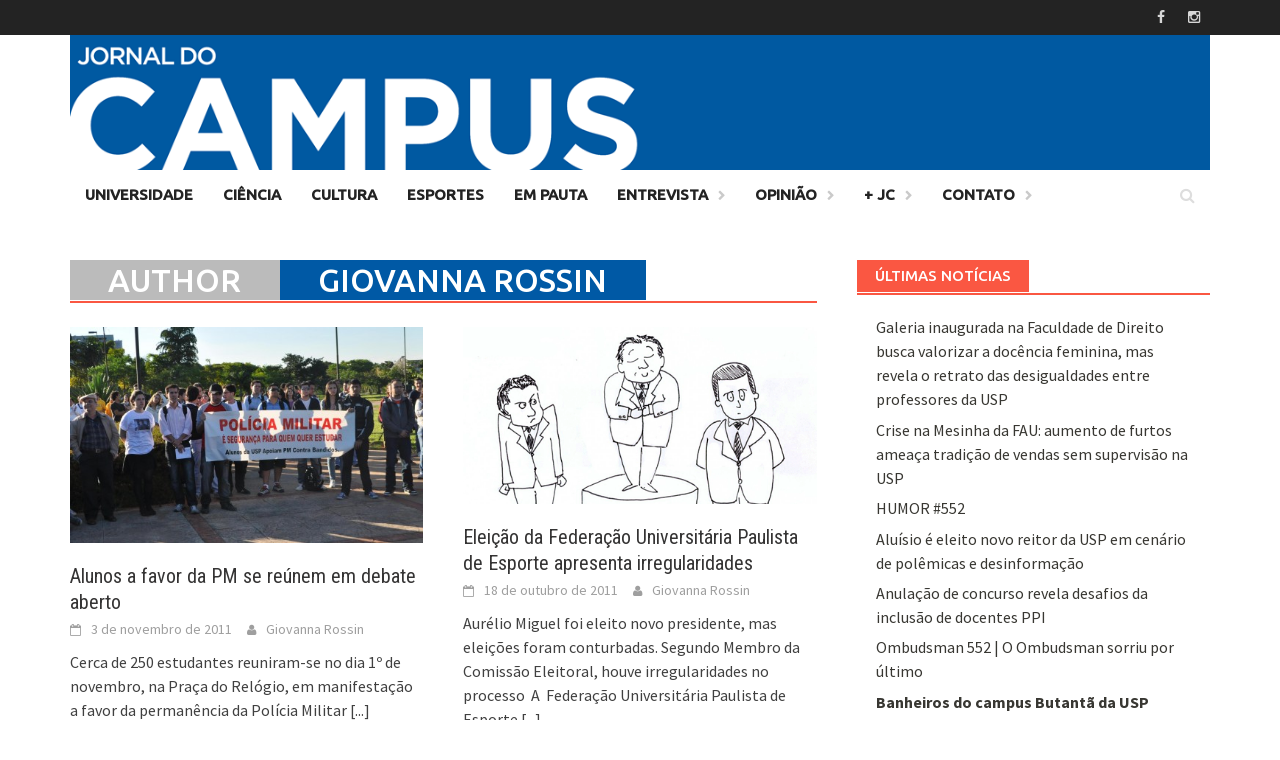

--- FILE ---
content_type: text/html; charset=UTF-8
request_url: https://www.jornaldocampus.usp.br/index.php/author/giovanna-rossin/
body_size: 10418
content:
<!DOCTYPE html>
<html lang="pt-BR">
<head>
<meta charset="UTF-8">
<meta name="viewport" content="width=device-width, initial-scale=1">
<link rel="profile" href="https://gmpg.org/xfn/11">
<link rel="pingback" href="https://www.jornaldocampus.usp.br/xmlrpc.php">
<title>Giovanna Rossin &#8211; Jornal do Campus</title>
<meta name='robots' content='max-image-preview:large' />
<link rel='dns-prefetch' href='//fonts.googleapis.com' />
<link rel='dns-prefetch' href='//s.w.org' />
<link rel="alternate" type="application/rss+xml" title="Feed para Jornal do Campus &raquo;" href="https://www.jornaldocampus.usp.br/index.php/feed/" />
<link rel="alternate" type="application/rss+xml" title="Feed de comentários para Jornal do Campus &raquo;" href="https://www.jornaldocampus.usp.br/index.php/comments/feed/" />
<link rel="alternate" type="application/rss+xml" title="Jornal do Campus &raquo; Feed dos posts para Giovanna Rossin" href="https://www.jornaldocampus.usp.br/index.php/author/giovanna-rossin/feed/" />
<script type="text/javascript">
window._wpemojiSettings = {"baseUrl":"https:\/\/s.w.org\/images\/core\/emoji\/13.1.0\/72x72\/","ext":".png","svgUrl":"https:\/\/s.w.org\/images\/core\/emoji\/13.1.0\/svg\/","svgExt":".svg","source":{"concatemoji":"https:\/\/www.jornaldocampus.usp.br\/wp-includes\/js\/wp-emoji-release.min.js?ver=5.9.3"}};
/*! This file is auto-generated */
!function(e,a,t){var n,r,o,i=a.createElement("canvas"),p=i.getContext&&i.getContext("2d");function s(e,t){var a=String.fromCharCode;p.clearRect(0,0,i.width,i.height),p.fillText(a.apply(this,e),0,0);e=i.toDataURL();return p.clearRect(0,0,i.width,i.height),p.fillText(a.apply(this,t),0,0),e===i.toDataURL()}function c(e){var t=a.createElement("script");t.src=e,t.defer=t.type="text/javascript",a.getElementsByTagName("head")[0].appendChild(t)}for(o=Array("flag","emoji"),t.supports={everything:!0,everythingExceptFlag:!0},r=0;r<o.length;r++)t.supports[o[r]]=function(e){if(!p||!p.fillText)return!1;switch(p.textBaseline="top",p.font="600 32px Arial",e){case"flag":return s([127987,65039,8205,9895,65039],[127987,65039,8203,9895,65039])?!1:!s([55356,56826,55356,56819],[55356,56826,8203,55356,56819])&&!s([55356,57332,56128,56423,56128,56418,56128,56421,56128,56430,56128,56423,56128,56447],[55356,57332,8203,56128,56423,8203,56128,56418,8203,56128,56421,8203,56128,56430,8203,56128,56423,8203,56128,56447]);case"emoji":return!s([10084,65039,8205,55357,56613],[10084,65039,8203,55357,56613])}return!1}(o[r]),t.supports.everything=t.supports.everything&&t.supports[o[r]],"flag"!==o[r]&&(t.supports.everythingExceptFlag=t.supports.everythingExceptFlag&&t.supports[o[r]]);t.supports.everythingExceptFlag=t.supports.everythingExceptFlag&&!t.supports.flag,t.DOMReady=!1,t.readyCallback=function(){t.DOMReady=!0},t.supports.everything||(n=function(){t.readyCallback()},a.addEventListener?(a.addEventListener("DOMContentLoaded",n,!1),e.addEventListener("load",n,!1)):(e.attachEvent("onload",n),a.attachEvent("onreadystatechange",function(){"complete"===a.readyState&&t.readyCallback()})),(n=t.source||{}).concatemoji?c(n.concatemoji):n.wpemoji&&n.twemoji&&(c(n.twemoji),c(n.wpemoji)))}(window,document,window._wpemojiSettings);
</script>
<style type="text/css">
img.wp-smiley,
img.emoji {
	display: inline !important;
	border: none !important;
	box-shadow: none !important;
	height: 1em !important;
	width: 1em !important;
	margin: 0 0.07em !important;
	vertical-align: -0.1em !important;
	background: none !important;
	padding: 0 !important;
}
</style>
	<link rel='stylesheet' id='wp-block-library-css'  href='https://www.jornaldocampus.usp.br/wp-includes/css/dist/block-library/style.min.css?ver=5.9.3' type='text/css' media='all' />
<style id='wp-block-library-theme-inline-css' type='text/css'>
.wp-block-audio figcaption{color:#555;font-size:13px;text-align:center}.is-dark-theme .wp-block-audio figcaption{color:hsla(0,0%,100%,.65)}.wp-block-code>code{font-family:Menlo,Consolas,monaco,monospace;color:#1e1e1e;padding:.8em 1em;border:1px solid #ddd;border-radius:4px}.wp-block-embed figcaption{color:#555;font-size:13px;text-align:center}.is-dark-theme .wp-block-embed figcaption{color:hsla(0,0%,100%,.65)}.blocks-gallery-caption{color:#555;font-size:13px;text-align:center}.is-dark-theme .blocks-gallery-caption{color:hsla(0,0%,100%,.65)}.wp-block-image figcaption{color:#555;font-size:13px;text-align:center}.is-dark-theme .wp-block-image figcaption{color:hsla(0,0%,100%,.65)}.wp-block-pullquote{border-top:4px solid;border-bottom:4px solid;margin-bottom:1.75em;color:currentColor}.wp-block-pullquote__citation,.wp-block-pullquote cite,.wp-block-pullquote footer{color:currentColor;text-transform:uppercase;font-size:.8125em;font-style:normal}.wp-block-quote{border-left:.25em solid;margin:0 0 1.75em;padding-left:1em}.wp-block-quote cite,.wp-block-quote footer{color:currentColor;font-size:.8125em;position:relative;font-style:normal}.wp-block-quote.has-text-align-right{border-left:none;border-right:.25em solid;padding-left:0;padding-right:1em}.wp-block-quote.has-text-align-center{border:none;padding-left:0}.wp-block-quote.is-large,.wp-block-quote.is-style-large,.wp-block-quote.is-style-plain{border:none}.wp-block-search .wp-block-search__label{font-weight:700}.wp-block-group:where(.has-background){padding:1.25em 2.375em}.wp-block-separator{border:none;border-bottom:2px solid;margin-left:auto;margin-right:auto;opacity:.4}.wp-block-separator:not(.is-style-wide):not(.is-style-dots){width:100px}.wp-block-separator.has-background:not(.is-style-dots){border-bottom:none;height:1px}.wp-block-separator.has-background:not(.is-style-wide):not(.is-style-dots){height:2px}.wp-block-table thead{border-bottom:3px solid}.wp-block-table tfoot{border-top:3px solid}.wp-block-table td,.wp-block-table th{padding:.5em;border:1px solid;word-break:normal}.wp-block-table figcaption{color:#555;font-size:13px;text-align:center}.is-dark-theme .wp-block-table figcaption{color:hsla(0,0%,100%,.65)}.wp-block-video figcaption{color:#555;font-size:13px;text-align:center}.is-dark-theme .wp-block-video figcaption{color:hsla(0,0%,100%,.65)}.wp-block-template-part.has-background{padding:1.25em 2.375em;margin-top:0;margin-bottom:0}
</style>
<style id='global-styles-inline-css' type='text/css'>
body{--wp--preset--color--black: #000000;--wp--preset--color--cyan-bluish-gray: #abb8c3;--wp--preset--color--white: #ffffff;--wp--preset--color--pale-pink: #f78da7;--wp--preset--color--vivid-red: #cf2e2e;--wp--preset--color--luminous-vivid-orange: #ff6900;--wp--preset--color--luminous-vivid-amber: #fcb900;--wp--preset--color--light-green-cyan: #7bdcb5;--wp--preset--color--vivid-green-cyan: #00d084;--wp--preset--color--pale-cyan-blue: #8ed1fc;--wp--preset--color--vivid-cyan-blue: #0693e3;--wp--preset--color--vivid-purple: #9b51e0;--wp--preset--gradient--vivid-cyan-blue-to-vivid-purple: linear-gradient(135deg,rgba(6,147,227,1) 0%,rgb(155,81,224) 100%);--wp--preset--gradient--light-green-cyan-to-vivid-green-cyan: linear-gradient(135deg,rgb(122,220,180) 0%,rgb(0,208,130) 100%);--wp--preset--gradient--luminous-vivid-amber-to-luminous-vivid-orange: linear-gradient(135deg,rgba(252,185,0,1) 0%,rgba(255,105,0,1) 100%);--wp--preset--gradient--luminous-vivid-orange-to-vivid-red: linear-gradient(135deg,rgba(255,105,0,1) 0%,rgb(207,46,46) 100%);--wp--preset--gradient--very-light-gray-to-cyan-bluish-gray: linear-gradient(135deg,rgb(238,238,238) 0%,rgb(169,184,195) 100%);--wp--preset--gradient--cool-to-warm-spectrum: linear-gradient(135deg,rgb(74,234,220) 0%,rgb(151,120,209) 20%,rgb(207,42,186) 40%,rgb(238,44,130) 60%,rgb(251,105,98) 80%,rgb(254,248,76) 100%);--wp--preset--gradient--blush-light-purple: linear-gradient(135deg,rgb(255,206,236) 0%,rgb(152,150,240) 100%);--wp--preset--gradient--blush-bordeaux: linear-gradient(135deg,rgb(254,205,165) 0%,rgb(254,45,45) 50%,rgb(107,0,62) 100%);--wp--preset--gradient--luminous-dusk: linear-gradient(135deg,rgb(255,203,112) 0%,rgb(199,81,192) 50%,rgb(65,88,208) 100%);--wp--preset--gradient--pale-ocean: linear-gradient(135deg,rgb(255,245,203) 0%,rgb(182,227,212) 50%,rgb(51,167,181) 100%);--wp--preset--gradient--electric-grass: linear-gradient(135deg,rgb(202,248,128) 0%,rgb(113,206,126) 100%);--wp--preset--gradient--midnight: linear-gradient(135deg,rgb(2,3,129) 0%,rgb(40,116,252) 100%);--wp--preset--duotone--dark-grayscale: url('#wp-duotone-dark-grayscale');--wp--preset--duotone--grayscale: url('#wp-duotone-grayscale');--wp--preset--duotone--purple-yellow: url('#wp-duotone-purple-yellow');--wp--preset--duotone--blue-red: url('#wp-duotone-blue-red');--wp--preset--duotone--midnight: url('#wp-duotone-midnight');--wp--preset--duotone--magenta-yellow: url('#wp-duotone-magenta-yellow');--wp--preset--duotone--purple-green: url('#wp-duotone-purple-green');--wp--preset--duotone--blue-orange: url('#wp-duotone-blue-orange');--wp--preset--font-size--small: 13px;--wp--preset--font-size--medium: 20px;--wp--preset--font-size--large: 36px;--wp--preset--font-size--x-large: 42px;}.has-black-color{color: var(--wp--preset--color--black) !important;}.has-cyan-bluish-gray-color{color: var(--wp--preset--color--cyan-bluish-gray) !important;}.has-white-color{color: var(--wp--preset--color--white) !important;}.has-pale-pink-color{color: var(--wp--preset--color--pale-pink) !important;}.has-vivid-red-color{color: var(--wp--preset--color--vivid-red) !important;}.has-luminous-vivid-orange-color{color: var(--wp--preset--color--luminous-vivid-orange) !important;}.has-luminous-vivid-amber-color{color: var(--wp--preset--color--luminous-vivid-amber) !important;}.has-light-green-cyan-color{color: var(--wp--preset--color--light-green-cyan) !important;}.has-vivid-green-cyan-color{color: var(--wp--preset--color--vivid-green-cyan) !important;}.has-pale-cyan-blue-color{color: var(--wp--preset--color--pale-cyan-blue) !important;}.has-vivid-cyan-blue-color{color: var(--wp--preset--color--vivid-cyan-blue) !important;}.has-vivid-purple-color{color: var(--wp--preset--color--vivid-purple) !important;}.has-black-background-color{background-color: var(--wp--preset--color--black) !important;}.has-cyan-bluish-gray-background-color{background-color: var(--wp--preset--color--cyan-bluish-gray) !important;}.has-white-background-color{background-color: var(--wp--preset--color--white) !important;}.has-pale-pink-background-color{background-color: var(--wp--preset--color--pale-pink) !important;}.has-vivid-red-background-color{background-color: var(--wp--preset--color--vivid-red) !important;}.has-luminous-vivid-orange-background-color{background-color: var(--wp--preset--color--luminous-vivid-orange) !important;}.has-luminous-vivid-amber-background-color{background-color: var(--wp--preset--color--luminous-vivid-amber) !important;}.has-light-green-cyan-background-color{background-color: var(--wp--preset--color--light-green-cyan) !important;}.has-vivid-green-cyan-background-color{background-color: var(--wp--preset--color--vivid-green-cyan) !important;}.has-pale-cyan-blue-background-color{background-color: var(--wp--preset--color--pale-cyan-blue) !important;}.has-vivid-cyan-blue-background-color{background-color: var(--wp--preset--color--vivid-cyan-blue) !important;}.has-vivid-purple-background-color{background-color: var(--wp--preset--color--vivid-purple) !important;}.has-black-border-color{border-color: var(--wp--preset--color--black) !important;}.has-cyan-bluish-gray-border-color{border-color: var(--wp--preset--color--cyan-bluish-gray) !important;}.has-white-border-color{border-color: var(--wp--preset--color--white) !important;}.has-pale-pink-border-color{border-color: var(--wp--preset--color--pale-pink) !important;}.has-vivid-red-border-color{border-color: var(--wp--preset--color--vivid-red) !important;}.has-luminous-vivid-orange-border-color{border-color: var(--wp--preset--color--luminous-vivid-orange) !important;}.has-luminous-vivid-amber-border-color{border-color: var(--wp--preset--color--luminous-vivid-amber) !important;}.has-light-green-cyan-border-color{border-color: var(--wp--preset--color--light-green-cyan) !important;}.has-vivid-green-cyan-border-color{border-color: var(--wp--preset--color--vivid-green-cyan) !important;}.has-pale-cyan-blue-border-color{border-color: var(--wp--preset--color--pale-cyan-blue) !important;}.has-vivid-cyan-blue-border-color{border-color: var(--wp--preset--color--vivid-cyan-blue) !important;}.has-vivid-purple-border-color{border-color: var(--wp--preset--color--vivid-purple) !important;}.has-vivid-cyan-blue-to-vivid-purple-gradient-background{background: var(--wp--preset--gradient--vivid-cyan-blue-to-vivid-purple) !important;}.has-light-green-cyan-to-vivid-green-cyan-gradient-background{background: var(--wp--preset--gradient--light-green-cyan-to-vivid-green-cyan) !important;}.has-luminous-vivid-amber-to-luminous-vivid-orange-gradient-background{background: var(--wp--preset--gradient--luminous-vivid-amber-to-luminous-vivid-orange) !important;}.has-luminous-vivid-orange-to-vivid-red-gradient-background{background: var(--wp--preset--gradient--luminous-vivid-orange-to-vivid-red) !important;}.has-very-light-gray-to-cyan-bluish-gray-gradient-background{background: var(--wp--preset--gradient--very-light-gray-to-cyan-bluish-gray) !important;}.has-cool-to-warm-spectrum-gradient-background{background: var(--wp--preset--gradient--cool-to-warm-spectrum) !important;}.has-blush-light-purple-gradient-background{background: var(--wp--preset--gradient--blush-light-purple) !important;}.has-blush-bordeaux-gradient-background{background: var(--wp--preset--gradient--blush-bordeaux) !important;}.has-luminous-dusk-gradient-background{background: var(--wp--preset--gradient--luminous-dusk) !important;}.has-pale-ocean-gradient-background{background: var(--wp--preset--gradient--pale-ocean) !important;}.has-electric-grass-gradient-background{background: var(--wp--preset--gradient--electric-grass) !important;}.has-midnight-gradient-background{background: var(--wp--preset--gradient--midnight) !important;}.has-small-font-size{font-size: var(--wp--preset--font-size--small) !important;}.has-medium-font-size{font-size: var(--wp--preset--font-size--medium) !important;}.has-large-font-size{font-size: var(--wp--preset--font-size--large) !important;}.has-x-large-font-size{font-size: var(--wp--preset--font-size--x-large) !important;}
</style>
<link rel='stylesheet' id='awaken-font-awesome-css'  href='https://www.jornaldocampus.usp.br/wp-content/themes/awaken/css/font-awesome.min.css?ver=4.4.0' type='text/css' media='all' />
<link rel='stylesheet' id='bootstrap.css-css'  href='https://www.jornaldocampus.usp.br/wp-content/themes/awaken/css/bootstrap.min.css?ver=all' type='text/css' media='all' />
<link rel='stylesheet' id='awaken-style-css'  href='https://www.jornaldocampus.usp.br/wp-content/themes/awaken/style.css?ver=5.9.3' type='text/css' media='all' />
<link rel='stylesheet' id='awaken-fonts-css'  href='https://fonts.googleapis.com/css?family=Ubuntu%3A400%2C500%7CSource+Sans+Pro%3A400%2C600%2C700%2C400italic%7CRoboto+Condensed%3A400italic%2C700%2C400&#038;subset=latin%2Clatin-ext' type='text/css' media='all' />
<link rel='stylesheet' id='add-flex-css-css'  href='https://www.jornaldocampus.usp.br/wp-content/themes/awaken/css/flexslider.css?ver=5.9.3' type='text/css' media='screen' />
<script type='text/javascript' src='https://www.jornaldocampus.usp.br/wp-includes/js/jquery/jquery.min.js?ver=3.6.0' id='jquery-core-js'></script>
<script type='text/javascript' src='https://www.jornaldocampus.usp.br/wp-includes/js/jquery/jquery-migrate.min.js?ver=3.3.2' id='jquery-migrate-js'></script>
<script type='text/javascript' src='https://www.jornaldocampus.usp.br/wp-content/themes/awaken/js/scripts.js?ver=5.9.3' id='awaken-scripts-js'></script>
<!--[if lt IE 9]>
<script type='text/javascript' src='https://www.jornaldocampus.usp.br/wp-content/themes/awaken/js/respond.min.js?ver=5.9.3' id='respond-js'></script>
<![endif]-->
<!--[if lt IE 9]>
<script type='text/javascript' src='https://www.jornaldocampus.usp.br/wp-content/themes/awaken/js/html5shiv.js?ver=5.9.3' id='html5shiv-js'></script>
<![endif]-->
<link rel="https://api.w.org/" href="https://www.jornaldocampus.usp.br/index.php/wp-json/" /><link rel="alternate" type="application/json" href="https://www.jornaldocampus.usp.br/index.php/wp-json/wp/v2/users/218" /><link rel="EditURI" type="application/rsd+xml" title="RSD" href="https://www.jornaldocampus.usp.br/xmlrpc.php?rsd" />
<link rel="wlwmanifest" type="application/wlwmanifest+xml" href="https://www.jornaldocampus.usp.br/wp-includes/wlwmanifest.xml" /> 
<meta name="generator" content="WordPress 5.9.3" />
<!-- Google Tag Manager -->
<script>(function(w,d,s,l,i){w[l]=w[l]||[];w[l].push({'gtm.start':
new Date().getTime(),event:'gtm.js'});var f=d.getElementsByTagName(s)[0],
j=d.createElement(s),dl=l!='dataLayer'?'&l='+l:'';j.async=true;j.src=
'https://www.googletagmanager.com/gtm.js?id='+i+dl;f.parentNode.insertBefore(j,f);
})(window,document,'script','dataLayer','GTM-MFTX6VG7');</script>
<!-- End Google Tag Manager --><style>.main-navigation {
    background-color: white;
}

.main-navigation a:hover {
    background-color: #0059a5 ;
}

.main-navigation a {
    color: #232323;
    font-weight: bold;
}

.page-entry-title {
    background-color: #0059a5;
    font-size: 32px;
}

.archive-page-title {
    background-color: #0059a5;
    font-size: 32px;
}

.awt-title {
    background-color: #0059a5 ;
}

.awt-title-universidade {
    background-color: #0059a5 ;
}

.awt-title-cultura {
    background-color: #8536c7 ;
}

.awt-title-empauta {
    background-color: #CC0000 ;
}

.awt-title-entrevista {
    background-color: #990099 ;
}

.awt-title-esporte {
    background-color: #336600 ;
}

.awt-title-ciencia {
    background-color: #FF9900 ;
}

.page-numbers.current {
    background-color: #0059a5 ;
}

.page-numbers a:hover {
    background-color: #0059a5 ;
}

.site-footer {
    background-color: #0059a5 ;

.post-40473 { 
background-color: #e4c659;
color:#FFFFFF; 
}</style><link rel="icon" href="https://www.jornaldocampus.usp.br/wp-content/uploads/2024/08/cropped-jc-redes-sociais-32x32.png" sizes="32x32" />
<link rel="icon" href="https://www.jornaldocampus.usp.br/wp-content/uploads/2024/08/cropped-jc-redes-sociais-192x192.png" sizes="192x192" />
<link rel="apple-touch-icon" href="https://www.jornaldocampus.usp.br/wp-content/uploads/2024/08/cropped-jc-redes-sociais-180x180.png" />
<meta name="msapplication-TileImage" content="https://www.jornaldocampus.usp.br/wp-content/uploads/2024/08/cropped-jc-redes-sociais-270x270.png" />
</head>

<body data-rsssl=1 class="archive author author-giovanna-rossin author-218 wp-embed-responsive group-blog">
<!-- Google Tag Manager (noscript) -->
<noscript><iframe src="https://www.googletagmanager.com/ns.html?id=GTM-MFTX6VG7"
height="0" width="0" style="display:none;visibility:hidden"></iframe></noscript>
<!-- End Google Tag Manager (noscript) --><svg xmlns="http://www.w3.org/2000/svg" viewBox="0 0 0 0" width="0" height="0" focusable="false" role="none" style="visibility: hidden; position: absolute; left: -9999px; overflow: hidden;" ><defs><filter id="wp-duotone-dark-grayscale"><feColorMatrix color-interpolation-filters="sRGB" type="matrix" values=" .299 .587 .114 0 0 .299 .587 .114 0 0 .299 .587 .114 0 0 .299 .587 .114 0 0 " /><feComponentTransfer color-interpolation-filters="sRGB" ><feFuncR type="table" tableValues="0 0.49803921568627" /><feFuncG type="table" tableValues="0 0.49803921568627" /><feFuncB type="table" tableValues="0 0.49803921568627" /><feFuncA type="table" tableValues="1 1" /></feComponentTransfer><feComposite in2="SourceGraphic" operator="in" /></filter></defs></svg><svg xmlns="http://www.w3.org/2000/svg" viewBox="0 0 0 0" width="0" height="0" focusable="false" role="none" style="visibility: hidden; position: absolute; left: -9999px; overflow: hidden;" ><defs><filter id="wp-duotone-grayscale"><feColorMatrix color-interpolation-filters="sRGB" type="matrix" values=" .299 .587 .114 0 0 .299 .587 .114 0 0 .299 .587 .114 0 0 .299 .587 .114 0 0 " /><feComponentTransfer color-interpolation-filters="sRGB" ><feFuncR type="table" tableValues="0 1" /><feFuncG type="table" tableValues="0 1" /><feFuncB type="table" tableValues="0 1" /><feFuncA type="table" tableValues="1 1" /></feComponentTransfer><feComposite in2="SourceGraphic" operator="in" /></filter></defs></svg><svg xmlns="http://www.w3.org/2000/svg" viewBox="0 0 0 0" width="0" height="0" focusable="false" role="none" style="visibility: hidden; position: absolute; left: -9999px; overflow: hidden;" ><defs><filter id="wp-duotone-purple-yellow"><feColorMatrix color-interpolation-filters="sRGB" type="matrix" values=" .299 .587 .114 0 0 .299 .587 .114 0 0 .299 .587 .114 0 0 .299 .587 .114 0 0 " /><feComponentTransfer color-interpolation-filters="sRGB" ><feFuncR type="table" tableValues="0.54901960784314 0.98823529411765" /><feFuncG type="table" tableValues="0 1" /><feFuncB type="table" tableValues="0.71764705882353 0.25490196078431" /><feFuncA type="table" tableValues="1 1" /></feComponentTransfer><feComposite in2="SourceGraphic" operator="in" /></filter></defs></svg><svg xmlns="http://www.w3.org/2000/svg" viewBox="0 0 0 0" width="0" height="0" focusable="false" role="none" style="visibility: hidden; position: absolute; left: -9999px; overflow: hidden;" ><defs><filter id="wp-duotone-blue-red"><feColorMatrix color-interpolation-filters="sRGB" type="matrix" values=" .299 .587 .114 0 0 .299 .587 .114 0 0 .299 .587 .114 0 0 .299 .587 .114 0 0 " /><feComponentTransfer color-interpolation-filters="sRGB" ><feFuncR type="table" tableValues="0 1" /><feFuncG type="table" tableValues="0 0.27843137254902" /><feFuncB type="table" tableValues="0.5921568627451 0.27843137254902" /><feFuncA type="table" tableValues="1 1" /></feComponentTransfer><feComposite in2="SourceGraphic" operator="in" /></filter></defs></svg><svg xmlns="http://www.w3.org/2000/svg" viewBox="0 0 0 0" width="0" height="0" focusable="false" role="none" style="visibility: hidden; position: absolute; left: -9999px; overflow: hidden;" ><defs><filter id="wp-duotone-midnight"><feColorMatrix color-interpolation-filters="sRGB" type="matrix" values=" .299 .587 .114 0 0 .299 .587 .114 0 0 .299 .587 .114 0 0 .299 .587 .114 0 0 " /><feComponentTransfer color-interpolation-filters="sRGB" ><feFuncR type="table" tableValues="0 0" /><feFuncG type="table" tableValues="0 0.64705882352941" /><feFuncB type="table" tableValues="0 1" /><feFuncA type="table" tableValues="1 1" /></feComponentTransfer><feComposite in2="SourceGraphic" operator="in" /></filter></defs></svg><svg xmlns="http://www.w3.org/2000/svg" viewBox="0 0 0 0" width="0" height="0" focusable="false" role="none" style="visibility: hidden; position: absolute; left: -9999px; overflow: hidden;" ><defs><filter id="wp-duotone-magenta-yellow"><feColorMatrix color-interpolation-filters="sRGB" type="matrix" values=" .299 .587 .114 0 0 .299 .587 .114 0 0 .299 .587 .114 0 0 .299 .587 .114 0 0 " /><feComponentTransfer color-interpolation-filters="sRGB" ><feFuncR type="table" tableValues="0.78039215686275 1" /><feFuncG type="table" tableValues="0 0.94901960784314" /><feFuncB type="table" tableValues="0.35294117647059 0.47058823529412" /><feFuncA type="table" tableValues="1 1" /></feComponentTransfer><feComposite in2="SourceGraphic" operator="in" /></filter></defs></svg><svg xmlns="http://www.w3.org/2000/svg" viewBox="0 0 0 0" width="0" height="0" focusable="false" role="none" style="visibility: hidden; position: absolute; left: -9999px; overflow: hidden;" ><defs><filter id="wp-duotone-purple-green"><feColorMatrix color-interpolation-filters="sRGB" type="matrix" values=" .299 .587 .114 0 0 .299 .587 .114 0 0 .299 .587 .114 0 0 .299 .587 .114 0 0 " /><feComponentTransfer color-interpolation-filters="sRGB" ><feFuncR type="table" tableValues="0.65098039215686 0.40392156862745" /><feFuncG type="table" tableValues="0 1" /><feFuncB type="table" tableValues="0.44705882352941 0.4" /><feFuncA type="table" tableValues="1 1" /></feComponentTransfer><feComposite in2="SourceGraphic" operator="in" /></filter></defs></svg><svg xmlns="http://www.w3.org/2000/svg" viewBox="0 0 0 0" width="0" height="0" focusable="false" role="none" style="visibility: hidden; position: absolute; left: -9999px; overflow: hidden;" ><defs><filter id="wp-duotone-blue-orange"><feColorMatrix color-interpolation-filters="sRGB" type="matrix" values=" .299 .587 .114 0 0 .299 .587 .114 0 0 .299 .587 .114 0 0 .299 .587 .114 0 0 " /><feComponentTransfer color-interpolation-filters="sRGB" ><feFuncR type="table" tableValues="0.098039215686275 1" /><feFuncG type="table" tableValues="0 0.66274509803922" /><feFuncB type="table" tableValues="0.84705882352941 0.41960784313725" /><feFuncA type="table" tableValues="1 1" /></feComponentTransfer><feComposite in2="SourceGraphic" operator="in" /></filter></defs></svg><div id="page" class="hfeed site">
	<a class="skip-link screen-reader-text" href="#content">Skip to content</a>
	<header id="masthead" class="site-header" role="banner">
		
		
		<div class="top-nav">
			<div class="container">
				<div class="row">
										<div class="col-xs-12 col-sm-6 col-md-8 ">
									
					</div><!-- col-xs-12 col-sm-6 col-md-8 -->
					<div class="col-xs-12 col-sm-6 col-md-4">
						
	<div class="asocial-area">
			<span class="asocial-icon facebook"><a href="https://www.facebook.com/jornaldocampus/" target="_blank"><i class="fa fa-facebook"></i></a></span>
								<span class="asocial-icon instagram"><a href="https://www.instagram.com/jornaldocampus" target="_blank"><i class="fa fa-instagram"></i></a></span>
			</div>
	
					</div><!-- col-xs-12 col-sm-6 col-md-4 -->
				</div><!-- row -->
			</div><!-- .container -->
		</div>
	
	<div class="site-branding">
		<div class="container">
			<div class="site-brand-container">
										<div class="site-logo">
							<a href="https://www.jornaldocampus.usp.br/" rel="home"><img src="https://www.jornaldocampus.usp.br/wp-content/uploads/2024/10/JC-site.png" alt="Jornal do Campus"></a>
						</div>
								</div><!-- .site-brand-container -->
						
		</div>
	</div>

	<div class="container">
		<div class="awaken-navigation-container">
			<nav id="site-navigation" class="main-navigation cl-effect-10" role="navigation">
				<div class="menu-editorias-container"><ul id="menu-editorias" class="menu"><li id="menu-item-27656" class="menu-item menu-item-type-taxonomy menu-item-object-category menu-item-27656"><a href="https://www.jornaldocampus.usp.br/index.php/cat/editorias/universidade/">Universidade</a></li>
<li id="menu-item-27654" class="menu-item menu-item-type-taxonomy menu-item-object-category menu-item-27654"><a href="https://www.jornaldocampus.usp.br/index.php/cat/editorias/ciencia/">Ciência</a></li>
<li id="menu-item-40260" class="menu-item menu-item-type-taxonomy menu-item-object-category menu-item-40260"><a href="https://www.jornaldocampus.usp.br/index.php/cat/editorias/cultura/">Cultura</a></li>
<li id="menu-item-27651" class="menu-item menu-item-type-taxonomy menu-item-object-category menu-item-27651"><a href="https://www.jornaldocampus.usp.br/index.php/cat/editorias/esportes/">Esportes</a></li>
<li id="menu-item-27653" class="menu-item menu-item-type-taxonomy menu-item-object-category menu-item-27653"><a href="https://www.jornaldocampus.usp.br/index.php/cat/editorias/em_pauta/">Em Pauta</a></li>
<li id="menu-item-27655" class="menu-item menu-item-type-taxonomy menu-item-object-category menu-item-has-children menu-item-27655"><a href="https://www.jornaldocampus.usp.br/index.php/cat/editorias/entrevista/">Entrevista</a>
<ul class="sub-menu">
	<li id="menu-item-42145" class="menu-item menu-item-type-taxonomy menu-item-object-category menu-item-42145"><a href="https://www.jornaldocampus.usp.br/index.php/cat/editorias/entrevista/perfil/">Perfil</a></li>
</ul>
</li>
<li id="menu-item-27648" class="menu-item menu-item-type-taxonomy menu-item-object-category menu-item-has-children menu-item-27648"><a href="https://www.jornaldocampus.usp.br/index.php/cat/editorias/opiniao/">Opinião</a>
<ul class="sub-menu">
	<li id="menu-item-35800" class="menu-item menu-item-type-taxonomy menu-item-object-category menu-item-35800"><a href="https://www.jornaldocampus.usp.br/index.php/cat/editorias/opiniao/cronica/">Crônica</a></li>
	<li id="menu-item-35864" class="menu-item menu-item-type-taxonomy menu-item-object-category menu-item-35864"><a href="https://www.jornaldocampus.usp.br/index.php/cat/editorias/opiniao/editorial/">Editorial</a></li>
	<li id="menu-item-27650" class="menu-item menu-item-type-taxonomy menu-item-object-category menu-item-27650"><a href="https://www.jornaldocampus.usp.br/index.php/cat/colunas/ombudsman/">Ombudsman</a></li>
</ul>
</li>
<li id="menu-item-27642" class="menu-item menu-item-type-taxonomy menu-item-object-category menu-item-has-children menu-item-27642"><a href="https://www.jornaldocampus.usp.br/index.php/cat/online/secaoon-line/">+ JC</a>
<ul class="sub-menu">
	<li id="menu-item-27507" class="menu-item menu-item-type-post_type menu-item-object-page menu-item-27507"><a href="https://www.jornaldocampus.usp.br/index.php/edicoes-anteriores/">Edições Anteriores</a></li>
	<li id="menu-item-27639" class="menu-item menu-item-type-taxonomy menu-item-object-category menu-item-27639"><a href="https://www.jornaldocampus.usp.br/index.php/cat/erramos/">Erramos</a></li>
</ul>
</li>
<li id="menu-item-12063" class="menu-item menu-item-type-post_type menu-item-object-page menu-item-has-children menu-item-12063"><a href="https://www.jornaldocampus.usp.br/index.php/contato/">Contato</a>
<ul class="sub-menu">
	<li id="menu-item-12120" class="menu-item menu-item-type-custom menu-item-object-custom menu-item-12120"><a href="https://www.jornaldocampus.usp.br/index.php/contato/">Fale com o JC</a></li>
	<li id="menu-item-18370" class="menu-item menu-item-type-custom menu-item-object-custom menu-item-18370"><a href="https://www.jornaldocampus.usp.br/index.php/contato/#FAQ">Perguntas frequentes</a></li>
	<li id="menu-item-27647" class="menu-item menu-item-type-taxonomy menu-item-object-category menu-item-27647"><a href="https://www.jornaldocampus.usp.br/index.php/cat/colunas/cartas/">Cartas e Respostas</a></li>
</ul>
</li>
</ul></div>			</nav><!-- #site-navigation -->
			<a href="#" class="navbutton" id="main-nav-button">Main Menu</a>
			<div class="responsive-mainnav"></div>

							<div class="awaken-search-button-icon"></div>
				<div class="awaken-search-box-container">
					<div class="awaken-search-box">
						<form action="https://www.jornaldocampus.usp.br/" id="awaken-search-form" method="get">
							<input type="text" value="" name="s" id="s" />
							<input type="submit" value="Search" />
						</form>
					</div><!-- th-search-box -->
				</div><!-- .th-search-box-container -->
			
		</div><!-- .awaken-navigation-container-->
	</div><!-- .container -->
	</header><!-- #masthead -->

	<div id="content" class="site-content">
		<div class="container">

	<div class="row">
<div class="col-xs-12 col-sm-6 col-md-8 ">
	<section id="primary" class="content-area">
		<main id="main" class="site-main" role="main">

		
			<header class="archive-page-header">
				<h1 class="archive-page-title">
					<div class="archive-title-span">Author</div>Giovanna Rossin				</h1>

			</header><!-- .page-header -->
            						<div class="row">
			
				<div class="col-xs-12 col-sm-6 col-md-6">
<article id="post-16084" class="genaral-post-item post-16084 post type-post status-publish format-standard has-post-thumbnail hentry category-ed388 category-universidade tag-dce tag-plebiscito-ja tag-pm-no-campus tag-seguranca">
			<figure class="genpost-featured-image">
			<a href="https://www.jornaldocampus.usp.br/index.php/2011/11/alunos-a-favor-da-pm-se-reunem-em-debate-aberto/" title="Alunos a favor da PM se reúnem em debate aberto"><img width="359" height="220" src="https://www.jornaldocampus.usp.br/wp-content/uploads/2011/11/DSC_0035-.jpg" class="attachment-featured size-featured wp-post-image" alt="Ato na Praça do Relógio contou com cerca de 250 alunos a favor da PM (Beatriz Montessanti)" srcset="https://www.jornaldocampus.usp.br/wp-content/uploads/2011/11/DSC_0035-.jpg 2297w, https://www.jornaldocampus.usp.br/wp-content/uploads/2011/11/DSC_0035--480x293.jpg 480w, https://www.jornaldocampus.usp.br/wp-content/uploads/2011/11/DSC_0035--1024x626.jpg 1024w" sizes="(max-width: 359px) 100vw, 359px" /></a>
		</figure>
	
	<header class="genpost-entry-header">
		<h2 class="genpost-entry-title entry-title"><a href="https://www.jornaldocampus.usp.br/index.php/2011/11/alunos-a-favor-da-pm-se-reunem-em-debate-aberto/" rel="bookmark">Alunos a favor da PM se reúnem em debate aberto</a></h2>
					<div class="genpost-entry-meta">
				<span class="posted-on"><a href="https://www.jornaldocampus.usp.br/index.php/2011/11/alunos-a-favor-da-pm-se-reunem-em-debate-aberto/" rel="bookmark"><time class="entry-date published" datetime="2011-11-03T13:42:54-03:00">3 de novembro de 2011</time><time class="updated" datetime="2011-11-23T21:27:16-03:00">23 de novembro de 2011</time></a></span><span class="byline"><span class="author vcard"><a class="url fn n" href="https://www.jornaldocampus.usp.br/index.php/author/giovanna-rossin/">Giovanna Rossin</a></span></span>			    			</div><!-- .entry-meta -->
			</header><!-- .entry-header -->

	<div class="genpost-entry-content">
		Cerca de 250 estudantes reuniram-se no dia 1º de novembro, na Praça do Relógio, em manifestação a favor da permanência da Polícia Militar 
<a class="moretag" href="https://www.jornaldocampus.usp.br/index.php/2011/11/alunos-a-favor-da-pm-se-reunem-em-debate-aberto/"> [...]</a>			</div><!-- .entry-content -->
</article><!-- #post-## -->
</div>							
				<div class="col-xs-12 col-sm-6 col-md-6">
<article id="post-15697" class="genaral-post-item post-15697 post type-post status-publish format-standard has-post-thumbnail hentry category-ed386 category-esportes tag-fupe">
			<figure class="genpost-featured-image">
			<a href="https://www.jornaldocampus.usp.br/index.php/2011/10/eleicao-da-federacao-universitaria-paulista-de-esporte-apresenta-irregularidades/" title="Eleição da Federação Universitária Paulista de Esporte apresenta irregularidades"><img width="388" height="194" src="https://www.jornaldocampus.usp.br/wp-content/uploads/2011/10/386_d_chargefupe.gif" class="attachment-featured size-featured wp-post-image" alt="Resultado das eleições da Fupe (arte: Renata Hirota)" loading="lazy" srcset="https://www.jornaldocampus.usp.br/wp-content/uploads/2011/10/386_d_chargefupe.gif 480w, https://www.jornaldocampus.usp.br/wp-content/uploads/2011/10/386_d_chargefupe-136x68.gif 136w" sizes="(max-width: 388px) 100vw, 388px" /></a>
		</figure>
	
	<header class="genpost-entry-header">
		<h2 class="genpost-entry-title entry-title"><a href="https://www.jornaldocampus.usp.br/index.php/2011/10/eleicao-da-federacao-universitaria-paulista-de-esporte-apresenta-irregularidades/" rel="bookmark">Eleição da Federação Universitária Paulista de Esporte apresenta irregularidades</a></h2>
					<div class="genpost-entry-meta">
				<span class="posted-on"><a href="https://www.jornaldocampus.usp.br/index.php/2011/10/eleicao-da-federacao-universitaria-paulista-de-esporte-apresenta-irregularidades/" rel="bookmark"><time class="entry-date published" datetime="2011-10-18T09:34:16-03:00">18 de outubro de 2011</time><time class="updated" datetime="2012-03-21T10:10:12-03:00">21 de março de 2012</time></a></span><span class="byline"><span class="author vcard"><a class="url fn n" href="https://www.jornaldocampus.usp.br/index.php/author/giovanna-rossin/">Giovanna Rossin</a></span></span>			    			</div><!-- .entry-meta -->
			</header><!-- .entry-header -->

	<div class="genpost-entry-content">
		Aurélio Miguel foi eleito novo presidente, mas eleições foram conturbadas. Segundo Membro da Comissão Eleitoral, houve irregularidades no processo  A  Federação Universitária Paulista de Esporte 
<a class="moretag" href="https://www.jornaldocampus.usp.br/index.php/2011/10/eleicao-da-federacao-universitaria-paulista-de-esporte-apresenta-irregularidades/"> [...]</a>			</div><!-- .entry-content -->
</article><!-- #post-## -->
</div>				</div><div class="row">			
				<div class="col-xs-12 col-sm-6 col-md-6">
<article id="post-15711" class="genaral-post-item post-15711 post type-post status-publish format-standard hentry category-ed386 category-esportes tag-atleticas tag-fupe">
			<figure class="genpost-featured-image">
			<a href="https://www.jornaldocampus.usp.br/index.php/2011/10/poucas-atleticas-uspianas-participam-das-eleicoes-da-fupe/">
				<img src="https://www.jornaldocampus.usp.br/wp-content/themes/awaken/images/thumbnail-default.jpg" />
			</a>
		</figure>
	
	<header class="genpost-entry-header">
		<h2 class="genpost-entry-title entry-title"><a href="https://www.jornaldocampus.usp.br/index.php/2011/10/poucas-atleticas-uspianas-participam-das-eleicoes-da-fupe/" rel="bookmark">Poucas atléticas uspianas participam das eleições da Fupe</a></h2>
					<div class="genpost-entry-meta">
				<span class="posted-on"><a href="https://www.jornaldocampus.usp.br/index.php/2011/10/poucas-atleticas-uspianas-participam-das-eleicoes-da-fupe/" rel="bookmark"><time class="entry-date published" datetime="2011-10-18T09:29:12-03:00">18 de outubro de 2011</time><time class="updated" datetime="2012-03-21T10:10:03-03:00">21 de março de 2012</time></a></span><span class="byline"><span class="author vcard"><a class="url fn n" href="https://www.jornaldocampus.usp.br/index.php/author/giovanna-rossin/">Giovanna Rossin</a></span></span>			    			</div><!-- .entry-meta -->
			</header><!-- .entry-header -->

	<div class="genpost-entry-content">
		Das 26 AAAs filiadas à Liga de Associações Atléticas da USP (LAAUSP), apenas quatro participaram das eleições da Fupe. Sendo que três votaram 
<a class="moretag" href="https://www.jornaldocampus.usp.br/index.php/2011/10/poucas-atleticas-uspianas-participam-das-eleicoes-da-fupe/"> [...]</a>			</div><!-- .entry-content -->
</article><!-- #post-## -->
</div>							
				<div class="col-xs-12 col-sm-6 col-md-6">
<article id="post-15674" class="genaral-post-item post-15674 post type-post status-publish format-standard hentry category-ed386 category-esportes tag-corso tag-tusca tag-usp-sao-carlos">
			<figure class="genpost-featured-image">
			<a href="https://www.jornaldocampus.usp.br/index.php/2011/10/corso-e-proibido-em-sao-carlos-ano-que-vem/">
				<img src="https://www.jornaldocampus.usp.br/wp-content/themes/awaken/images/thumbnail-default.jpg" />
			</a>
		</figure>
	
	<header class="genpost-entry-header">
		<h2 class="genpost-entry-title entry-title"><a href="https://www.jornaldocampus.usp.br/index.php/2011/10/corso-e-proibido-em-sao-carlos-ano-que-vem/" rel="bookmark">Corso é proibido em São Carlos ano que vem</a></h2>
					<div class="genpost-entry-meta">
				<span class="posted-on"><a href="https://www.jornaldocampus.usp.br/index.php/2011/10/corso-e-proibido-em-sao-carlos-ano-que-vem/" rel="bookmark"><time class="entry-date published" datetime="2011-10-11T10:24:49-03:00">11 de outubro de 2011</time><time class="updated" datetime="2012-03-21T10:09:55-03:00">21 de março de 2012</time></a></span><span class="byline"><span class="author vcard"><a class="url fn n" href="https://www.jornaldocampus.usp.br/index.php/author/giovanna-rossin/">Giovanna Rossin</a></span></span>			    			</div><!-- .entry-meta -->
			</header><!-- .entry-header -->

	<div class="genpost-entry-content">
		O prefeito de São Carlos, Oswaldo Barba, anunciou a proibição da realização do Corso, trio elétrico seguido por jovens durante a Taça Universitária 
<a class="moretag" href="https://www.jornaldocampus.usp.br/index.php/2011/10/corso-e-proibido-em-sao-carlos-ano-que-vem/"> [...]</a>			</div><!-- .entry-content -->
</article><!-- #post-## -->
</div>				</div><div class="row">			
				<div class="col-xs-12 col-sm-6 col-md-6">
<article id="post-15345" class="genaral-post-item post-15345 post type-post status-publish format-standard hentry category-ed385 category-universidade tag-eca tag-moveis tag-patrimonio tag-poli">
			<figure class="genpost-featured-image">
			<a href="https://www.jornaldocampus.usp.br/index.php/2011/09/moveis-precisam-de-espaco/">
				<img src="https://www.jornaldocampus.usp.br/wp-content/themes/awaken/images/thumbnail-default.jpg" />
			</a>
		</figure>
	
	<header class="genpost-entry-header">
		<h2 class="genpost-entry-title entry-title"><a href="https://www.jornaldocampus.usp.br/index.php/2011/09/moveis-precisam-de-espaco/" rel="bookmark">Móveis precisam de espaço</a></h2>
					<div class="genpost-entry-meta">
				<span class="posted-on"><a href="https://www.jornaldocampus.usp.br/index.php/2011/09/moveis-precisam-de-espaco/" rel="bookmark"><time class="entry-date published" datetime="2011-09-30T09:28:44-03:00">30 de setembro de 2011</time><time class="updated" datetime="2011-10-05T14:35:23-03:00">5 de outubro de 2011</time></a></span><span class="byline"><span class="author vcard"><a class="url fn n" href="https://www.jornaldocampus.usp.br/index.php/author/giovanna-rossin/">Giovanna Rossin</a></span></span>			    			</div><!-- .entry-meta -->
			</header><!-- .entry-header -->

	<div class="genpost-entry-content">
		O patrimônio de algumas faculdades pode estar em risco. Cadeiras, mesas e carteiras escolares trocadas ou inutilizadas estão amontoados, à espera de um 
<a class="moretag" href="https://www.jornaldocampus.usp.br/index.php/2011/09/moveis-precisam-de-espaco/"> [...]</a>			</div><!-- .entry-content -->
</article><!-- #post-## -->
</div>							
				<div class="col-xs-12 col-sm-6 col-md-6">
<article id="post-14188" class="genaral-post-item post-14188 post type-post status-publish format-standard has-post-thumbnail hentry category-cultura category-ed383 tag-arte tag-mac tag-museus">
			<figure class="genpost-featured-image">
			<a href="https://www.jornaldocampus.usp.br/index.php/2011/08/mac-propoe-maior-visibilidade-para-a-arte/" title="MAC propõe maior visibilidade para a arte"><img width="293" height="220" src="https://www.jornaldocampus.usp.br/wp-content/uploads/2011/08/tadeu1.jpg" class="attachment-featured size-featured wp-post-image" alt="Tadeu Chiarelli, diretor do MAC, explica as mudanças trazidas pelo novo prédio, antes ocupado pela sede do Detran (foto: Isadora Bertolini)" loading="lazy" /></a>
		</figure>
	
	<header class="genpost-entry-header">
		<h2 class="genpost-entry-title entry-title"><a href="https://www.jornaldocampus.usp.br/index.php/2011/08/mac-propoe-maior-visibilidade-para-a-arte/" rel="bookmark">MAC propõe maior visibilidade para a arte</a></h2>
					<div class="genpost-entry-meta">
				<span class="posted-on"><a href="https://www.jornaldocampus.usp.br/index.php/2011/08/mac-propoe-maior-visibilidade-para-a-arte/" rel="bookmark"><time class="entry-date published" datetime="2011-08-19T08:15:58-03:00">19 de agosto de 2011</time><time class="updated" datetime="2011-10-19T09:10:40-03:00">19 de outubro de 2011</time></a></span><span class="byline"><span class="author vcard"><a class="url fn n" href="https://www.jornaldocampus.usp.br/index.php/author/giovanna-rossin/">Giovanna Rossin</a></span></span>			    			</div><!-- .entry-meta -->
			</header><!-- .entry-header -->

	<div class="genpost-entry-content">
		A nova sede do Museu, ao lado do Parque do Ibirapuera, oferecerá o acervo de forma quase integral e ampliará a formação de público 
<a class="moretag" href="https://www.jornaldocampus.usp.br/index.php/2011/08/mac-propoe-maior-visibilidade-para-a-arte/"> [...]</a>			</div><!-- .entry-content -->
</article><!-- #post-## -->
</div>				</div><div class="row">			
			<div class="col-xs-12 col-sm-12 col-md-12">
							</div>
		</div><!-- .row -->

		
		</main><!-- #main -->
	</section><!-- #primary -->

</div><!-- .bootstrap cols -->
<div class="col-xs-12 col-sm-6 col-md-4">
	
<div id="secondary" class="main-widget-area" role="complementary">
	
		<aside id="recent-posts-3" class="widget widget_recent_entries">
		<div class="widget-title-container"><h3 class="widget-title">Últimas Notícias</h3></div>
		<ul>
											<li>
					<a href="https://www.jornaldocampus.usp.br/index.php/2025/12/galeria-inaugurada-na-faculdade-de-direito-busca-valorizar-a-docencia-feminina-mas-revela-o-retrato-das-desigualdades-entre-professores-da-usp/">Galeria inaugurada na Faculdade de Direito busca valorizar a docência feminina, mas revela o retrato das desigualdades entre professores da USP</a>
									</li>
											<li>
					<a href="https://www.jornaldocampus.usp.br/index.php/2025/12/crise-na-mesinha-da-fau-aumento-de-furtos-ameaca-tradicao-de-vendas-sem-supervisao-na-usp/">Crise na Mesinha da FAU: aumento de furtos ameaça tradição de vendas sem supervisão na USP</a>
									</li>
											<li>
					<a href="https://www.jornaldocampus.usp.br/index.php/2025/12/humor-552/">HUMOR #552</a>
									</li>
											<li>
					<a href="https://www.jornaldocampus.usp.br/index.php/2025/12/aluisio-e-eleito-novo-reitor-da-usp-em-cenario-de-polemicas-e-desinformacao/">Aluísio é eleito novo reitor da USP em cenário de polêmicas e desinformação </a>
									</li>
											<li>
					<a href="https://www.jornaldocampus.usp.br/index.php/2025/12/anulacao-de-concurso-revela-desafios-da-inclusao-de-docentes-ppi/">Anulação de concurso revela desafios da inclusão de docentes PPI</a>
									</li>
											<li>
					<a href="https://www.jornaldocampus.usp.br/index.php/2025/12/ombudsman-552-o-ombudsman-sorriu-por-ultimo/">Ombudsman 552 | O Ombudsman sorriu por último</a>
									</li>
											<li>
					<a href="https://www.jornaldocampus.usp.br/index.php/2025/12/banheiros-do-campus-butanta-da-usp-causam-dores-de-cabeca-e-barriga-nos-usuarios/"><strong>Banheiros do campus Butantã da USP causam dores de cabeça – e barriga – nos usuários</strong></a>
									</li>
											<li>
					<a href="https://www.jornaldocampus.usp.br/index.php/2025/12/o-eco-do-medo-operacoes-policiais-no-rio-de-janeiro-causam-inseguranca-publica/">O eco do medo: operações policiais no Rio de Janeiro</a>
									</li>
											<li>
					<a href="https://www.jornaldocampus.usp.br/index.php/2025/12/festa-na-fflch-e-parasitada-por-homofobia-e-falta-de-seguranca/">Festa na FFLCH é parasitada por homofobia e falta de segurança</a>
									</li>
											<li>
					<a href="https://www.jornaldocampus.usp.br/index.php/2025/12/dilemas-de-tecnicos-que-treinam-rivais-no-esporte-da-usp-2/">Dilemas de técnicos que treinam rivais no esporte da USP</a>
									</li>
					</ul>

		</aside></div><!-- #secondary -->
</div><!-- .bootstrap cols -->
</div><!-- .row -->
		</div><!-- container -->
	</div><!-- #content -->

	<footer id="colophon" class="site-footer" role="contentinfo">
		<div class="container">
			<div class="row">
				<div class="footer-widget-area">
					<div class="col-md-4">
						<div class="left-footer">
							<div class="widget-area" role="complementary">
								<aside id="text-4" class="widget widget_text"><h3 class="footer-widget-title">Sobre o JC</h3>			<div class="textwidget"><ul>
<li>O <strong>Jornal do Campus</strong> é produzido por alunos do curso de Jornalismo da ECA-USP, como parte das disciplinas Laboratório de Jornalismo: Jornal do Campus e Laboratório de Fotojornalismo.</li>
<li><a href="https://www.jornaldocampus.usp.br/index.php/expediente/" title="Expediente">Expediente</a></li>
<li><a href="https://www.jornaldocampus.usp.br/index.php/contato/" title="Envie um e-mail ao JC">Fale com o JC</a> | <a href="https://www.jornaldocampus.usp.br/index.php/contato/#FAQ" title="Perguntas frequentes">Perguntas frequentes</a></li>

</ul></div>
		</aside>							</div><!-- .widget-area -->
						</div>
					</div>
					
					<div class="col-md-4">
						<div class="mid-footer">
							<div class="widget-area" role="complementary">
								<aside id="text-5" class="widget widget_text"><h3 class="footer-widget-title">Outras publicações</h3>			<div class="textwidget"><ul>
<li><a href="http://www.usp.br/claro/" title="Claro!" target="_blank" rel="noopener">Claro! (suplemento)</a></li>
<li><a href="http://www.usp.br/aun/" title="Agência Universitária de Notícias (AUN)" target="_blank" rel="noopener">Agência Universitária de Notícias (AUN)</a></li>
<li><a href="https://babel.webhostusp.sti.usp.br/" title="Revista Babel" target="_blank" rel="noopener">Revista Babel</a></li>
<li><a href="https://centralperiferica.eca.usp.br/" title="Central Periférica" target="_blank" rel="noopener">Central Periférica</a></li>
</ul></div>
		</aside>							</div><!-- .widget-area -->						
						</div>
					</div>

					<div class="col-md-4">
						<div class="right-footer">
							<div class="widget-area" role="complementary">
								<aside id="text-7" class="widget widget_text"><h3 class="footer-widget-title">ECA-USP</h3>			<div class="textwidget"><ul>
<li><a href="https://www.usp.br/cje/" title="CJE" target="_blank" rel="noopener">Departamento de Jornalismo e Editoração (CJE)</a></li>
<li><a href="https://www.eca.usp.br/" title="ECA" target="_blank" rel="noopener">Escola de Comunicações e Artes (ECA)</a></li>
<li><a href="https://www5.usp.br/" title="USP" target="_blank" rel="noopener">Universidade de São Paulo (USP)</a></li>
</ul></div>
		</aside>							</div><!-- .widget-area -->				
						</div>
					</div>						
				</div><!-- .footer-widget-area -->
			</div><!-- .row -->
		</div><!-- .container -->	

		<div class="footer-site-info">	
			<div class="container">
				<div class="row">
					<div class="col-xs-12 col-md-6 col-sm-6 awfl">
						Copyright &#169; 2026 <a href="https://www.jornaldocampus.usp.br/" title="Jornal do Campus" >Jornal do Campus</a>.					</div>
					<div class="col-xs-12 col-md-6 col-sm-6 awfr">
						<div class="th-copyright">
							Proudly powered by <a href="http://wordpress.org" target="_blank" title="WordPress">WordPress</a>.							<span class="sep"> | </span>
							Theme: Awaken by <a href="http://themezhut.com/themes/awaken" target="_blank" rel="designer">ThemezHut</a>.						</div>
					</div>
				</div><!-- .row -->
			</div><!-- .container -->
		</div><!-- .site-info -->
	</footer><!-- #colophon -->
</div><!-- #page -->

<script type='text/javascript' src='https://www.jornaldocampus.usp.br/wp-content/themes/awaken/js/navigation.js?ver=20120206' id='awaken-navigation-js'></script>
<script type='text/javascript' src='https://www.jornaldocampus.usp.br/wp-content/themes/awaken/js/bootstrap.min.js?ver=5.9.3' id='bootstrap-js-js'></script>
<script type='text/javascript' src='https://www.jornaldocampus.usp.br/wp-content/themes/awaken/js/skip-link-focus-fix.js?ver=20130115' id='awaken-skip-link-focus-fix-js'></script>
<script type='text/javascript' src='https://www.jornaldocampus.usp.br/wp-content/themes/awaken/js/jquery.flexslider-min.js?ver=5.9.3' id='flexslider-js'></script>
<script type='text/javascript' src='https://www.jornaldocampus.usp.br/wp-content/themes/awaken/js/awaken.slider.js?ver=5.9.3' id='add-awaken-flex-js-js'></script>

</body>
</html>